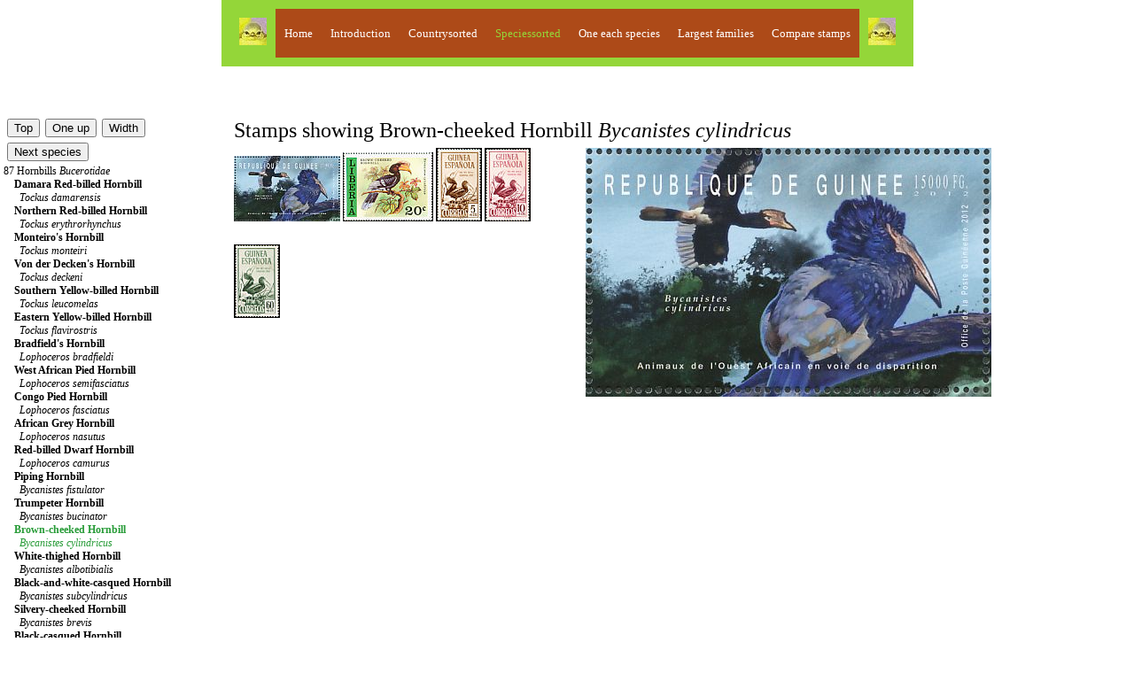

--- FILE ---
content_type: text/html; charset=UTF-8
request_url: http://www.birdtheme.org/mainlyimages/index.php?spec=349
body_size: 7105
content:
 

<!DOCTYPE html >
<html> 
<head>
<!-- Global site tag (gtag.js) - Google Analytics -->
<script async src="https://www.googletagmanager.com/gtag/js?id=G-YEKPB15897"></script>
<script>
  window.dataLayer = window.dataLayer || [];
  function gtag(){dataLayer.push(arguments);}
  gtag('js', new Date());

  gtag('config', 'G-YEKPB15897');
</script>
    <meta charset="utf-8"/>
    <meta name="viewport" content="width=device-width, initial-scale=1.0">
   <meta name="author" content="Kjell Scharning" />
   <meta name="robots" content="all,index,follow" />
   <meta name="rating" content="general" />
   <meta name="language" content="en-us" />
   <meta name="keywords" content="birds, stamps, topical, list, catalogue, new issues, images, scans" />
   <meta name="description" content="Stamps showing Brown-cheeked Hornbill Bycanistes cylindricus, with distribution map showing range" />

<title>Brown-cheeked Hornbill stamps - mainly images - gallery format</title>
<script src="https://maps.googleapis.com/maps/api/js?key=AIzaSyAihoCYFho8rqJwnBjxzBlk56SR0uL7_Ks"
    async defer></script>
<script type="text/javascript">
    //<![CDATA[
    function loadmap() {
        var latlng = new google.maps.LatLng(3.688855, -2.285156);
        var myOptions = {
            zoom: 4,
            center: latlng,
            streetViewControl: false,
            navigationControl: true,
            navigationControlOptions: {style: google.maps.NavigationControlStyle.SMALL},
            mapTypeId: google.maps.MapTypeId.ROADMAP};
        var map = new google.maps.Map(document.getElementById("map"),myOptions);
        var kml = new google.maps.KmlLayer("https://www.birdtheme.org/kml/349.txt",{preserveViewport:true});
        kml.setMap(map);
    }
    //]]>
</script>
<script type="text/javascript">

function newImageWindow(winName,winWidth,winHeight,picWidth,picHeight,image) {
    pictureWindow = window.open('../inc/popups.php?im=' + image + '&amp;w=' + picWidth + '&amp;h=' + picHeight,winName,'toolbar=0,scrollbars=0,location=0,status=1,menubar=0,resizable=1,width=' + winWidth + ',height=' + winHeight + "'");
}
	
function messagewindow(tekst) {
    pictureWindow = window.open('',321,'toolbar=0,scrollbars=0,location=0,statusbar=0,menubar=0,resizable=0,width=300,height=150');
    pictureWindow.document.write ("<html> <head> <title>Theme Birds on Stamps</title> </head> <body><a href='javascript:window.close()'>" + tekst + " </body> </html>");
    pictureWindow.status='Message';
    pictureWindow.document.close;
}
   
</script>

<link rel="stylesheet" type="text/css" href="../inc/stylemainlyimages.css">
</head>
<body onload="loadmap()">

<table id="headwrapper">
<tr><td>
<table id="heading">
<tr>
<td><img src="../statistics/sitestatistics/face.jpg" alt="" width="31" height="31" border="0" /></td>
<td class="headinglinks"><a href="../index.html">Home</a>
</td>
<td class="headinglinks"><a href="index.php"><span style="color:#ffffff">Introduction</span></a>
</td>
<td class="headinglinks"><a href="index.php?code=2"><span style="color:#ffffff">Countrysorted</span></a>
</td>
<td class="headinglinks"><a href="index.php?s=0&amp;block=1"><span style="color:#94d639">Speciessorted</span></a>
</td>
<td class="headinglinks"><a href="index.php?s=0&amp;block=1&oneeach=1"><span style="color:#ffffff">One each species</span></a>
</td>
<td class="headinglinks"><a href="index.php?famnum=14"><span style="color:#ffffff">Largest families</span></a>
</td>
	<td class="headinglinks"><a href="index.php?spec=349&amp;comp=1"><span style="color:#ffffff">Compare stamps</span></a>
	</td>
<td><img src="../statistics/sitestatistics/face.jpg" alt="" width="31" height="31" border="0" /></td>
</tr>
</table>
</td>
</tr>
</table>

<br />
<!-- All content above comes from $heading --><br />
<!-- Content below, which is not assigned to a php, comes from tothebrowser.php -->
		<table class="presentation">
		<tr>
		<td style="width:250px">
		<br />
<!-- Content printed from listpresentation.php -->
		<table><tr><td>
		<form method="post" action="index.php?s=0&amp;block=1">
		<input type="submit" value="Top" name="up" />
		</form>
		</td>
		<td>
		<form method="post" action="index.php?s=86">
		<input type="submit" value="One up" name="oneup" />
		</form>
		</td>
        <td>
		<form method="post" action="index.php?spec=349&amp;changewidth=350">
		<input type="submit" value="Width" name="change" />
		</form>
		</td>
        </tr>
                <tr>
        <td colspan='3'>
		<form method="post" action="index.php?spec=3877">
		<input type="submit" value="Next species" name="nextspec" />
		</form>
		</td>
        </tr>
                </table>
	<a href='index.php?s=87'>87 Hornbills <i>Bucerotidae</i></a><br />
&nbsp;&nbsp;&nbsp;&nbsp;<a href='index.php?spec=3747'><span style="font-weight:bold">Damara Red-billed Hornbill</span><br />&nbsp;&nbsp;&nbsp;&nbsp;&nbsp;&nbsp;<em>Tockus damarensis</em></a><br />
&nbsp;&nbsp;&nbsp;&nbsp;<a href='index.php?spec=328'><span style="font-weight:bold">Northern Red-billed Hornbill</span><br />&nbsp;&nbsp;&nbsp;&nbsp;&nbsp;&nbsp;<em>Tockus erythrorhynchus</em></a><br />
&nbsp;&nbsp;&nbsp;&nbsp;<a href='index.php?spec=327'><span style="font-weight:bold">Monteiro's Hornbill</span><br />&nbsp;&nbsp;&nbsp;&nbsp;&nbsp;&nbsp;<em>Tockus monteiri</em></a><br />
&nbsp;&nbsp;&nbsp;&nbsp;<a href='index.php?spec=3683'><span style="font-weight:bold">Von der Decken's Hornbill</span><br />&nbsp;&nbsp;&nbsp;&nbsp;&nbsp;&nbsp;<em>Tockus deckeni</em></a><br />
&nbsp;&nbsp;&nbsp;&nbsp;<a href='index.php?spec=330'><span style="font-weight:bold">Southern Yellow-billed Hornbill</span><br />&nbsp;&nbsp;&nbsp;&nbsp;&nbsp;&nbsp;<em>Tockus leucomelas</em></a><br />
&nbsp;&nbsp;&nbsp;&nbsp;<a href='index.php?spec=329'><span style="font-weight:bold">Eastern Yellow-billed Hornbill</span><br />&nbsp;&nbsp;&nbsp;&nbsp;&nbsp;&nbsp;<em>Tockus flavirostris</em></a><br />
&nbsp;&nbsp;&nbsp;&nbsp;<a href='index.php?spec=331'><span style="font-weight:bold">Bradfield's Hornbill</span><br />&nbsp;&nbsp;&nbsp;&nbsp;&nbsp;&nbsp;<em>Lophoceros bradfieldi</em></a><br />
&nbsp;&nbsp;&nbsp;&nbsp;<a href='index.php?spec=4507'><span style="font-weight:bold">West African Pied Hornbill</span><br />&nbsp;&nbsp;&nbsp;&nbsp;&nbsp;&nbsp;<em>Lophoceros semifasciatus</em></a><br />
&nbsp;&nbsp;&nbsp;&nbsp;<a href='index.php?spec=332'><span style="font-weight:bold">Congo Pied Hornbill</span><br />&nbsp;&nbsp;&nbsp;&nbsp;&nbsp;&nbsp;<em>Lophoceros fasciatus</em></a><br />
&nbsp;&nbsp;&nbsp;&nbsp;<a href='index.php?spec=333'><span style="font-weight:bold">African Grey Hornbill</span><br />&nbsp;&nbsp;&nbsp;&nbsp;&nbsp;&nbsp;<em>Lophoceros nasutus</em></a><br />
&nbsp;&nbsp;&nbsp;&nbsp;<a href='index.php?spec=326'><span style="font-weight:bold">Red-billed Dwarf Hornbill</span><br />&nbsp;&nbsp;&nbsp;&nbsp;&nbsp;&nbsp;<em>Lophoceros camurus</em></a><br />
&nbsp;&nbsp;&nbsp;&nbsp;<a href='index.php?spec=3867'><span style="font-weight:bold">Piping Hornbill</span><br />&nbsp;&nbsp;&nbsp;&nbsp;&nbsp;&nbsp;<em>Bycanistes fistulator</em></a><br />
&nbsp;&nbsp;&nbsp;&nbsp;<a href='index.php?spec=2551'><span style="font-weight:bold">Trumpeter Hornbill</span><br />&nbsp;&nbsp;&nbsp;&nbsp;&nbsp;&nbsp;<em>Bycanistes bucinator</em></a><br />
&nbsp;&nbsp;&nbsp;&nbsp;<a href='index.php?spec=349'><span style="color:#299c39"><span style="font-weight:bold">Brown-cheeked Hornbill</span><br />&nbsp;&nbsp;&nbsp;&nbsp;&nbsp;&nbsp;<em>Bycanistes cylindricus</em></span></a><br />
&nbsp;&nbsp;&nbsp;&nbsp;<a href='index.php?spec=3877'><span style="font-weight:bold">White-thighed Hornbill</span><br />&nbsp;&nbsp;&nbsp;&nbsp;&nbsp;&nbsp;<em>Bycanistes albotibialis</em></a><br />
&nbsp;&nbsp;&nbsp;&nbsp;<a href='index.php?spec=348'><span style="font-weight:bold">Black-and-white-casqued Hornbill</span><br />&nbsp;&nbsp;&nbsp;&nbsp;&nbsp;&nbsp;<em>Bycanistes subcylindricus</em></a><br />
&nbsp;&nbsp;&nbsp;&nbsp;<a href='index.php?spec=347'><span style="font-weight:bold">Silvery-cheeked Hornbill</span><br />&nbsp;&nbsp;&nbsp;&nbsp;&nbsp;&nbsp;<em>Bycanistes brevis</em></a><br />
&nbsp;&nbsp;&nbsp;&nbsp;<a href='index.php?spec=350'><span style="font-weight:bold">Black-casqued Hornbill</span><br />&nbsp;&nbsp;&nbsp;&nbsp;&nbsp;&nbsp;<em>Ceratogymna atrata</em></a><br />
&nbsp;&nbsp;&nbsp;&nbsp;<a href='index.php?spec=351'><span style="font-weight:bold">Yellow-casqued Hornbill</span><br />&nbsp;&nbsp;&nbsp;&nbsp;&nbsp;&nbsp;<em>Ceratogymna elata</em></a><br />
&nbsp;&nbsp;&nbsp;&nbsp;<a href='index.php?spec=325'><span style="font-weight:bold">Western Long-tailed Hornbill</span><br />&nbsp;&nbsp;&nbsp;&nbsp;&nbsp;&nbsp;<em>Horizocerus albocristatus</em></a><br />
&nbsp;&nbsp;&nbsp;&nbsp;<a href='index.php?spec=342'><span style="font-weight:bold">White-crowned Hornbill</span><br />&nbsp;&nbsp;&nbsp;&nbsp;&nbsp;&nbsp;<em>Berenicornis comatus</em></a><br />
&nbsp;&nbsp;&nbsp;&nbsp;<a href='index.php?spec=337'><span style="font-weight:bold">Rhinoceros Hornbill</span><br />&nbsp;&nbsp;&nbsp;&nbsp;&nbsp;&nbsp;<em>Buceros rhinoceros</em></a><br />
&nbsp;&nbsp;&nbsp;&nbsp;<a href='index.php?spec=338'><span style="font-weight:bold">Great Hornbill</span><br />&nbsp;&nbsp;&nbsp;&nbsp;&nbsp;&nbsp;<em>Buceros bicornis</em></a><br />
&nbsp;&nbsp;&nbsp;&nbsp;<a href='index.php?spec=339'><span style="font-weight:bold">Rufous Hornbill</span><br />&nbsp;&nbsp;&nbsp;&nbsp;&nbsp;&nbsp;<em>Buceros hydrocorax</em></a><br />
&nbsp;&nbsp;&nbsp;&nbsp;<a href='index.php?spec=340'><span style="font-weight:bold">Helmeted Hornbill</span><br />&nbsp;&nbsp;&nbsp;&nbsp;&nbsp;&nbsp;<em>Rhinoplax vigil</em></a><br />
&nbsp;&nbsp;&nbsp;&nbsp;<a href='index.php?spec=4146'><span style="font-weight:bold">Palawan Hornbill</span><br />&nbsp;&nbsp;&nbsp;&nbsp;&nbsp;&nbsp;<em>Anthracoceros marchei</em></a><br />
&nbsp;&nbsp;&nbsp;&nbsp;<a href='index.php?spec=334'><span style="font-weight:bold">Oriental Pied Hornbill</span><br />&nbsp;&nbsp;&nbsp;&nbsp;&nbsp;&nbsp;<em>Anthracoceros albirostris</em></a><br />
&nbsp;&nbsp;&nbsp;&nbsp;<a href='index.php?spec=2955'><span style="font-weight:bold">Malabar Pied Hornbill</span><br />&nbsp;&nbsp;&nbsp;&nbsp;&nbsp;&nbsp;<em>Anthracoceros coronatus</em></a><br />
&nbsp;&nbsp;&nbsp;&nbsp;<a href='index.php?spec=336'><span style="font-weight:bold">Sulu Hornbill</span><br />&nbsp;&nbsp;&nbsp;&nbsp;&nbsp;&nbsp;<em>Anthracoceros montani</em></a><br />
&nbsp;&nbsp;&nbsp;&nbsp;<a href='index.php?spec=335'><span style="font-weight:bold">Black Hornbill</span><br />&nbsp;&nbsp;&nbsp;&nbsp;&nbsp;&nbsp;<em>Anthracoceros malayanus</em></a><br />
&nbsp;&nbsp;&nbsp;&nbsp;<a href='index.php?spec=3724'><span style="font-weight:bold">Sri Lanka Grey Hornbill</span><br />&nbsp;&nbsp;&nbsp;&nbsp;&nbsp;&nbsp;<em>Ocyceros gingalensis</em></a><br />
&nbsp;&nbsp;&nbsp;&nbsp;<a href='index.php?spec=341'><span style="font-weight:bold">Austen's Brown Hornbill</span><br />&nbsp;&nbsp;&nbsp;&nbsp;&nbsp;&nbsp;<em>Anorrhinus austeni</em></a><br />
&nbsp;&nbsp;&nbsp;&nbsp;<a href='index.php?spec=2637'><span style="font-weight:bold">Bushy-crested Hornbill</span><br />&nbsp;&nbsp;&nbsp;&nbsp;&nbsp;&nbsp;<em>Anorrhinus galeritus</em></a><br />
&nbsp;&nbsp;&nbsp;&nbsp;<a href='index.php?spec=343'><span style="font-weight:bold">Rufous-necked Hornbill</span><br />&nbsp;&nbsp;&nbsp;&nbsp;&nbsp;&nbsp;<em>Aceros nipalensis</em></a><br />
&nbsp;&nbsp;&nbsp;&nbsp;<a href='index.php?spec=346'><span style="font-weight:bold">Blyth's Hornbill</span><br />&nbsp;&nbsp;&nbsp;&nbsp;&nbsp;&nbsp;<em>Rhyticeros plicatus</em></a><br />
&nbsp;&nbsp;&nbsp;&nbsp;<a href='index.php?spec=345'><span style="font-weight:bold">Wreathed Hornbill</span><br />&nbsp;&nbsp;&nbsp;&nbsp;&nbsp;&nbsp;<em>Rhyticeros undulatus</em></a><br />
&nbsp;&nbsp;&nbsp;&nbsp;<a href='index.php?spec=2628'><span style="font-weight:bold">Plain-pouched Hornbill</span><br />&nbsp;&nbsp;&nbsp;&nbsp;&nbsp;&nbsp;<em>Rhyticeros subruficollis</em></a><br />
&nbsp;&nbsp;&nbsp;&nbsp;<a href='index.php?spec=2677'><span style="font-weight:bold">Knobbed Hornbill</span><br />&nbsp;&nbsp;&nbsp;&nbsp;&nbsp;&nbsp;<em>Rhyticeros cassidix</em></a><br />
&nbsp;&nbsp;&nbsp;&nbsp;<a href='index.php?spec=344'><span style="font-weight:bold">Wrinkled Hornbill</span><br />&nbsp;&nbsp;&nbsp;&nbsp;&nbsp;&nbsp;<em>Rhabdotorrhinus corrugatus</em></a><br />
<a href='index.php?s=88'>88 Rollers <i>Coraciidae</i></a><br />
<a href='index.php?s=89'>89 Ground Rollers <i>Brachypteraciidae</i></a><br />
<a href='index.php?s=90'>90 Kingfishers <i>Alcedinidae</i></a><br />
<a href='index.php?s=91'>91 Todies <i>Todidae</i></a><br />
<a href='index.php?s=92'>92 Motmots <i>Momotidae</i></a><br />
<a href='index.php?s=93'>93 Bee-eaters <i>Meropidae</i></a><br />
<a href='index.php?s=94'>94 Jacamars <i>Galbulidae</i></a><br />
<a href='index.php?s=95'>95 Puffbirds <i>Bucconidae</i></a><br />
<a href='index.php?s=96'>96 New World Barbets <i>Capitonidae</i></a><br />
<a href='index.php?s=97'>97 Toucan Barbets <i>Semnornithidae</i></a><br />
<a href='index.php?s=98'>98 Toucans <i>Ramphastidae</i></a><br />
<a href='index.php?s=99'>99 Asian Barbets <i>Megalaimidae</i></a><br />
<a href='index.php?s=100'>100 African Barbets <i>Lybiidae</i></a><br />
<a href='index.php?s=101'>101 Honeyguides <i>Indicatoridae</i></a><br />
<a href='index.php?s=102'>102 Woodpeckers <i>Picidae</i></a><br />
<a href='index.php?s=103'>103 Seriemas <i>Cariamidae</i></a><br />
<a href='index.php?s=104'>104 Caracaras, Falcons <i>Falconidae</i></a><br />
<a href='index.php?s=105'>105 New Zealand Parrots <i>Strigopidae</i></a><br />
<a href='index.php?s=106'>106 Cockatoos <i>Cacatuidae</i></a><br />
<a href='index.php?s=107'>107 African & New World Parrots <i>Psittacidae</i></a><br />
<a href='index.php?s=108'>108 Old World Parrots <i>Psittaculidae</i></a><br />
<a href='index.php?s=109'>109 New Zealand Wrens <i>Acanthisittidae</i></a><br />
<a href='index.php?s=111'>111 Asities <i>Philepittidae</i></a><br />
<a href='index.php?s=112'>112 Typical Broadbills <i>Eurylaimidae</i></a><br />
<a href='index.php?s=113'>113 African & Green Broadbills <i>Calyptomenidae</i></a><br />
<a href='index.php?s=114'>114 Pittas <i>Pittidae</i></a><br />
<a href='index.php?s=115'>115 Ovenbirds <i>Furnariidae</i></a><br />
<a href='index.php?s=116'>116 Antbirds <i>Thamnophilidae</i></a><br />
<a href='index.php?s=118'>118 Antpittas <i>Grallariidae</i></a><br />
<a href='index.php?s=119'>119 Gnateaters <i>Conopophagidae</i></a><br />
<a href='index.php?s=120'>120 Tapaculos <i>Rhinocryptidae</i></a><br />
<a href='index.php?s=121'>121 Crescentchests <i>Melanopareiidae</i></a><br />
<a href='index.php?s=122'>122 Tyrant Flycatchers <i>Tyrannidae</i></a><br />
<a href='index.php?s=123'>123 Cotingas <i>Cotingidae</i></a><br />
<a href='index.php?s=124'>124 Manakins <i>Pipridae</i></a><br />
<a href='index.php?s=125'>125 Tityras <i>Tityridae</i></a><br />
<a href='index.php?s=126'>126 Sharpbill <i>Oxyruncidae</i></a><br />
<a href='index.php?s=127'>127 Royal Flycatchers and allies <i>Onychorhynchidae</i></a><br />
<a href='index.php?s=128'>128 Lyrebirds <i>Menuridae</i></a><br />
<a href='index.php?s=129'>129 Scrubbirds <i>Atrichornithidae</i></a><br />
<a href='index.php?s=130'>130 Bowerbirds <i>Ptilonorhynchidae</i></a><br />
<a href='index.php?s=131'>131 Australasian Treecreepers <i>Climacteridae</i></a><br />
<a href='index.php?s=132'>132 Australasian Wrens <i>Maluridae</i></a><br />
<a href='index.php?s=133'>133 Honeyeaters <i>Meliphagidae</i></a><br />
<a href='index.php?s=135'>135 Pardalotes <i>Pardalotidae</i></a><br />
<a href='index.php?s=136'>136 Australasian Warblers <i>Acanthizidae</i></a><br />
<a href='index.php?s=137'>137 Australasian Babblers <i>Pomatostomidae</i></a><br />
<a href='index.php?s=138'>138 Logrunners <i>Orthonychidae</i></a><br />
<a href='index.php?s=139'>139 Satinbirds <i>Cnemophilidae</i></a><br />
<a href='index.php?s=140'>140 Berrypeckers, Longbills <i>Melanocharitidae</i></a><br />
<a href='index.php?s=141'>141 Painted Berrypeckers <i>Paramythiidae</i></a><br />
<a href='index.php?s=142'>142 New Zealand Wattlebirds <i>Callaeidae</i></a><br />
<a href='index.php?s=143'>143 Stitchbird <i>Notiomystidae</i></a><br />
<a href='index.php?s=145'>145 Jewel-babblers, Quail-thrushes <i>Cinclosomatidae</i></a><br />
<a href='index.php?s=146'>146 Wattle-eyes, Batises <i>Platysteiridae</i></a><br />
<a href='index.php?s=147'>147 Bushshrikes <i>Malaconotidae</i></a><br />
<a href='index.php?s=149'>149 Vangas, Helmetshrikes, Woodshrikes, Shrike-flycatchers <i>Vangidae</i></a><br />
<a href='index.php?s=150'>150 Bristlehead <i>Pityriaseidae</i></a><br />
<a href='index.php?s=151'>151 Woodswallows, Butcherbirds, Peltops <i>Artamidae</i></a><br />
<a href='index.php?s=152'>152 Mottled Berryhunter <i>Rhagologidae</i></a><br />
<a href='index.php?s=153'>153 Ioras <i>Aegithinidae</i></a><br />
<a href='index.php?s=154'>154 Cuckooshrikes <i>Campephagidae</i></a><br />
<a href='index.php?s=155'>155 Whiteheads <i>Mohouidae</i></a><br />
<a href='index.php?s=160'>160 Whistlers and allies <i>Pachycephalidae</i></a><br />
<a href='index.php?s=161'>161 Vireos, Greenlets, Shrike-babblers <i>Vireonidae</i></a><br />
<a href='index.php?s=162'>162 Figbirds, Orioles, Piopios <i>Oriolidae</i></a><br />
<a href='index.php?s=163'>163 Drongos <i>Dicruridae</i></a><br />
<a href='index.php?s=164'>164 Fantails, Silktails <i>Rhipiduridae</i></a><br />
<a href='index.php?s=165'>165 Monarchs <i>Monarchidae</i></a><br />
<a href='index.php?s=167'>167 Shrikes <i>Laniidae</i></a><br />
<a href='index.php?s=168'>168 Crows, Jays <i>Corvidae</i></a><br />
<a href='index.php?s=171'>171 Ifrita <i>Ifritidae</i></a><br />
<a href='index.php?s=172'>172 Birds-of-paradise <i>Paradisaeidae</i></a><br />
<a href='index.php?s=173'>173 Australasian Robins <i>Petroicidae</i></a><br />
<a href='index.php?s=174'>174 Rockfowl <i>Picathartidae</i></a><br />
<a href='index.php?s=175'>175 Rockjumpers <i>Chaetopidae</i></a><br />
<a href='index.php?s=177'>177 Waxwings <i>Bombycillidae</i></a><br />
<a href='index.php?s=178'>178 Silky-flycatchers <i>Ptiliogonatidae</i></a><br />
<a href='index.php?s=179'>179 Hypocolius <i>Hypocoliidae</i></a><br />
<a href='index.php?s=180'>180 Palmchat <i>Dulidae</i></a><br />
<a href='index.php?s=181'>181 Oos <i>Mohoidae</i></a><br />
<a href='index.php?s=183'>183 Fairy Flycatchers <i>Stenostiridae</i></a><br />
<a href='index.php?s=184'>184 Tits, Chickadees <i>Paridae</i></a><br />
<a href='index.php?s=185'>185 Penduline Tits <i>Remizidae</i></a><br />
<a href='index.php?s=186'>186 Nicators <i>Nicatoridae</i></a><br />
<a href='index.php?s=187'>187 Bearded Reedling <i>Panuridae</i></a><br />
<a href='index.php?s=188'>188 Larks <i>Alaudidae</i></a><br />
<a href='index.php?s=189'>189 Bulbuls <i>Pycnonotidae</i></a><br />
<a href='index.php?s=190'>190 Swallows, Martins <i>Hirundinidae</i></a><br />
<a href='index.php?s=192'>192 Crombecs, African Warblers <i>Macrosphenidae</i></a><br />
<a href='index.php?s=193'>193 Cettia Bush Warblers & Allies <i>Cettiidae</i></a><br />
<a href='index.php?s=195'>195 Yellow Flycatchers <i>Erythrocercidae</i></a><br />
<a href='index.php?s=197'>197 Bushtits <i>Aegithalidae</i></a><br />
<a href='index.php?s=198'>198 Leaf Warblers & Allies <i>Phylloscopidae</i></a><br />
<a href='index.php?s=199'>199 Reed Warblers, Grauer's Warbler & Allies <i>Acrocephalidae</i></a><br />
<a href='index.php?s=200'>200 Grassbirds & Allies <i>Locustellidae</i></a><br />
<a href='index.php?s=201'>201 Black-capped Donacobius <i>Donacobiidae</i></a><br />
<a href='index.php?s=203'>203 Cisticolas & Allies <i>Cisticolidae</i></a><br />
<a href='index.php?s=204'>204 Sylviid Babblers <i>Sylviidae</i></a><br />
<a href='index.php?s=205'>205 Parrotbills and allies <i>Paradoxornithidae</i></a><br />
<a href='index.php?s=206'>206 White-eyes <i>Zosteropidae</i></a><br />
<a href='index.php?s=207'>207 Babblers, Scimitar Babblers <i>Timaliidae</i></a><br />
<a href='index.php?s=208'>208 Ground Babblers <i>Pellorneidae</i></a><br />
<a href='index.php?s=210'>210 Laughingthrushes & Allies <i>Leiothrichidae</i></a><br />
<a href='index.php?s=212'>212 Sugarbirds <i>Promeropidae</i></a><br />
<a href='index.php?s=213'>213 Fairy-bluebirds <i>Irenidae</i></a><br />
<a href='index.php?s=214'>214 Goldcrests, Kinglets <i>Regulidae</i></a><br />
<a href='index.php?s=217'>217 Wrens <i>Troglodytidae</i></a><br />
<a href='index.php?s=218'>218 Gnatcatchers <i>Polioptilidae</i></a><br />
<a href='index.php?s=219'>219 Nuthatches <i>Sittidae</i></a><br />
<a href='index.php?s=220'>220 Wallcreeper <i>Tichodromidae</i></a><br />
<a href='index.php?s=221'>221 Treecreepers <i>Certhiidae</i></a><br />
<a href='index.php?s=223'>223 Mockingbirds, Thrashers <i>Mimidae</i></a><br />
<a href='index.php?s=224'>224 Starlings, Rhabdornises <i>Sturnidae</i></a><br />
<a href='index.php?s=225'>225 Oxpeckers <i>Buphagidae</i></a><br />
<a href='index.php?s=226'>226 Thrushes <i>Turdidae</i></a><br />
<a href='index.php?s=227'>227 Chats, Old World Flycatchers <i>Muscicapidae</i></a><br />
<a href='index.php?s=228'>228 Dippers <i>Cinclidae</i></a><br />
<a href='index.php?s=229'>229 Leafbirds <i>Chloropseidae</i></a><br />
<a href='index.php?s=230'>230 Flowerpeckers <i>Dicaeidae</i></a><br />
<a href='index.php?s=231'>231 Sunbirds <i>Nectariniidae</i></a><br />
<a href='index.php?s=232'>232 Old World Sparrows, Snowfinches <i>Passeridae</i></a><br />
<a href='index.php?s=233'>233 Weavers, Widowbirds <i>Ploceidae</i></a><br />
<a href='index.php?s=234'>234 Waxbills, Munias & Allies <i>Estrildidae</i></a><br />
<a href='index.php?s=235'>235 Indigobirds, Whydahs <i>Viduidae</i></a><br />
<a href='index.php?s=237'>237 Accentors <i>Prunellidae</i></a><br />
<a href='index.php?s=238'>238 Wagtails, Pipits <i>Motacillidae</i></a><br />
<a href='index.php?s=239'>239 Przevalski's Finch <i>Urocynchramidae</i></a><br />
<a href='index.php?s=240'>240 Finches, Euphonias <i>Fringillidae</i></a><br />
<a href='index.php?s=241'>241 Longspurs, Snow Buntings <i>Calcariidae</i></a><br />
<a href='index.php?s=242'>242 Thrush-tanager <i>Rhodinocichlidae</i></a><br />
<a href='index.php?s=243'>243 Buntings <i>Emberizidae</i></a><br />
<a href='index.php?s=244'>244 New World Sparrows, Bush Tanagers <i>Passerellidae</i></a><br />
<a href='index.php?s=245'>245 Chat-tanagers <i>Calyptophilidae</i></a><br />
<a href='index.php?s=246'>246 Hispaniolan Tanagers <i>Phaenicophilidae</i></a><br />
<a href='index.php?s=248'>248 Spindalises <i>Spindalidae</i></a><br />
<a href='index.php?s=250'>250 Cuban Warblers <i>Teretistridae</i></a><br />
<a href='index.php?s=251'>251 Yellow-breasted Chat <i>Icteriidae</i></a><br />
<a href='index.php?s=252'>252 Oropendolas, Orioles, Blackbirds <i>Icteridae</i></a><br />
<a href='index.php?s=253'>253 New World Warblers <i>Parulidae</i></a><br />
<a href='index.php?s=254'>254 Mitrospingid Tanagers <i>Mitrospingidae</i></a><br />
<a href='index.php?s=255'>255 Cardinals & Allies <i>Cardinalidae</i></a><br />
<a href='index.php?s=256'>256 Tanagers and allies <i>Thraupidae</i></a><br />
<!-- End listpresentation.php --> 

		</td>
		<td>
		<br />
<!-- Content printed from mainfield.php -->
				<table>
	  								<tr><td colspan="2"><span style="font-size:24px; vertical-align:top; padding-bottom:5px">Stamps showing Brown-cheeked Hornbill <em>Bycanistes cylindricus</em></span>
					</td></tr>
									<tr><td style="width:385px; height:103px">
	  					<img src="../showimages/guinea/i/gui201205s.jpg" onMouseOver="visBilde(1,1);return true;" border=0 alt="Brown-cheeked Hornbill Bycanistes cylindricus" title="Brown-cheeked Hornbill Bycanistes cylindricus" width="120" height="74" />
						<img src="../showimages/liberia/i/lib197704s.jpg" onMouseOver="visBilde(2,1);return true;" border=0 alt="Brown-cheeked Hornbill Bycanistes cylindricus" title="Brown-cheeked Hornbill Bycanistes cylindricus" width="102" height="78" />
						<img src="../showimages/spguinea/i/spg195201s.jpg" onMouseOver="visBilde(3,1);return true;" border=0 alt="Brown-cheeked Hornbill Bycanistes cylindricus" title="Brown-cheeked Hornbill Bycanistes cylindricus" width="52" height="83" />
						<img src="../showimages/spguinea/i/spg195202s.jpg" onMouseOver="visBilde(4,1);return true;" border=0 alt="Brown-cheeked Hornbill Bycanistes cylindricus" title="Brown-cheeked Hornbill Bycanistes cylindricus" width="52" height="83" />
								</td><td style="width:470px; height:580px; text-align:center" rowspan="3"><img id="Hovedbilde1" src="" border="0" alt="" />
						
				</td></tr>
				<tr><td style="width:385px; height:103px">
							<img src="../showimages/spguinea/i/spg195203s.jpg" onMouseOver="visBilde(5,1);return true;" border=0 alt="Brown-cheeked Hornbill Bycanistes cylindricus" title="Brown-cheeked Hornbill Bycanistes cylindricus" width="52" height="83" />
							</td></tr>
				<tr><td style="width:385px; height:374px"></td></tr>
				</table>
				            <table class="centertable"><tr>
            
<!-- Content from includefile hasmap.php -->
<td style="width:500px; vertical-align:top; background-color:#f9f8d9">
<div style="font-weight:bold; font-size:12px">Distribution map for Brown-cheeked Hornbill, range</div>
<div id="map" style="width: 500px; height: 500px; overflow: hidden;"></div>
</td>
<!-- End includefile -->
            </tr></table>
        <br />
<!-- End mainfield.php -->
<br />
<!-- Content printed from textpresentation.php -->
		<br />
		<table style="width:100%; background-color:#7b52a5">
		<tr><td class="whitefont" style="text-align:center">
		Brown-cheeked Hornbill  IOC v15.1: 3328 birdtheme SpecID 349		<br />Links will open countrypage in new window
		</td></tr></table>
		<hr>
		<a href="../country/guinea.html#144" target="Text">Guinea</a>  01.06.2012 Endangered animals in West Africa 3v sheet<hr>
<a href="../country/liberia.html#20" target="Text">Liberia</a>  18.02.1977 Liberian birds <hr>
<a href="../country/spguinea.html#1" target="Text">Spanish Guinea</a>  23.11.1952 Colonial stamp day <hr>
<br />
<!-- End textpresentation.php -->
		</td>
		</tr></table>
		<!-- Content printed from $javascript -->
<script type="text/javascript">

function visBilde(nummer, a)
{
	var hovedbilde = window.document.images["Hovedbilde"+a];
	if (hovedbilde !=null)
	{
		hovedbilde.src = GLOB_imageNames[nummer];
		hovedbilde.width = GLOB_imageWidths[nummer];
		hovedbilde.height = GLOB_imageHeights[nummer];
	}
	return false;
}

var GLOB_imageNames = new Array("../showimages/liberia/i/s.gif",
	"../showimages/guinea/i/gui201205l.jpg", 
	"../showimages/liberia/i/lib197704l.jpg", 
	"../showimages/spguinea/i/spg195201l.jpg", 
	"../showimages/spguinea/i/spg195202l.jpg", 
	"../showimages/spguinea/i/spg195203l.jpg");
var GLOB_imageWidths = new Array(0,
458,466,336,336,336);
var GLOB_imageHeights = new Array(0,
281,357,543,543,543);
visBilde(1,1);
 
</script>
<!-- End $javascript --><br />
<!-- End tothebrowser.php -->
<!-- Content printed from $bottom -->
<!-- Counter -->
<p></p>
<table>
<tr>
<td align="left">
  <a href="../index.html"><img src="../statistics/sitestatistics/face.jpg" width="31" height="31" border="0" alt="Home"></a>
</td>
</tr>
</table>
<p></p>
<!-- End counter -->

<script type="text/javascript">
var gaJsHost = (("https:" == document.location.protocol) ? "https://ssl." : "http://www.");
document.write("\<script src='" + gaJsHost + "google-analytics.com/ga.js' type='text/javascript'>\<\/script>" );
</script>
<script type="text/javascript">
var pageTracker = _gat._getTracker("UA-3220503-1");
pageTracker._initData();
pageTracker._trackPageview();
</script>

<!-- End $bottom -->
<script defer src="https://static.cloudflareinsights.com/beacon.min.js/vcd15cbe7772f49c399c6a5babf22c1241717689176015" integrity="sha512-ZpsOmlRQV6y907TI0dKBHq9Md29nnaEIPlkf84rnaERnq6zvWvPUqr2ft8M1aS28oN72PdrCzSjY4U6VaAw1EQ==" data-cf-beacon='{"version":"2024.11.0","token":"fbdaa7bd13e04ec8b3238bcc60ec196d","r":1,"server_timing":{"name":{"cfCacheStatus":true,"cfEdge":true,"cfExtPri":true,"cfL4":true,"cfOrigin":true,"cfSpeedBrain":true},"location_startswith":null}}' crossorigin="anonymous"></script>
</BODY>
</HTML>